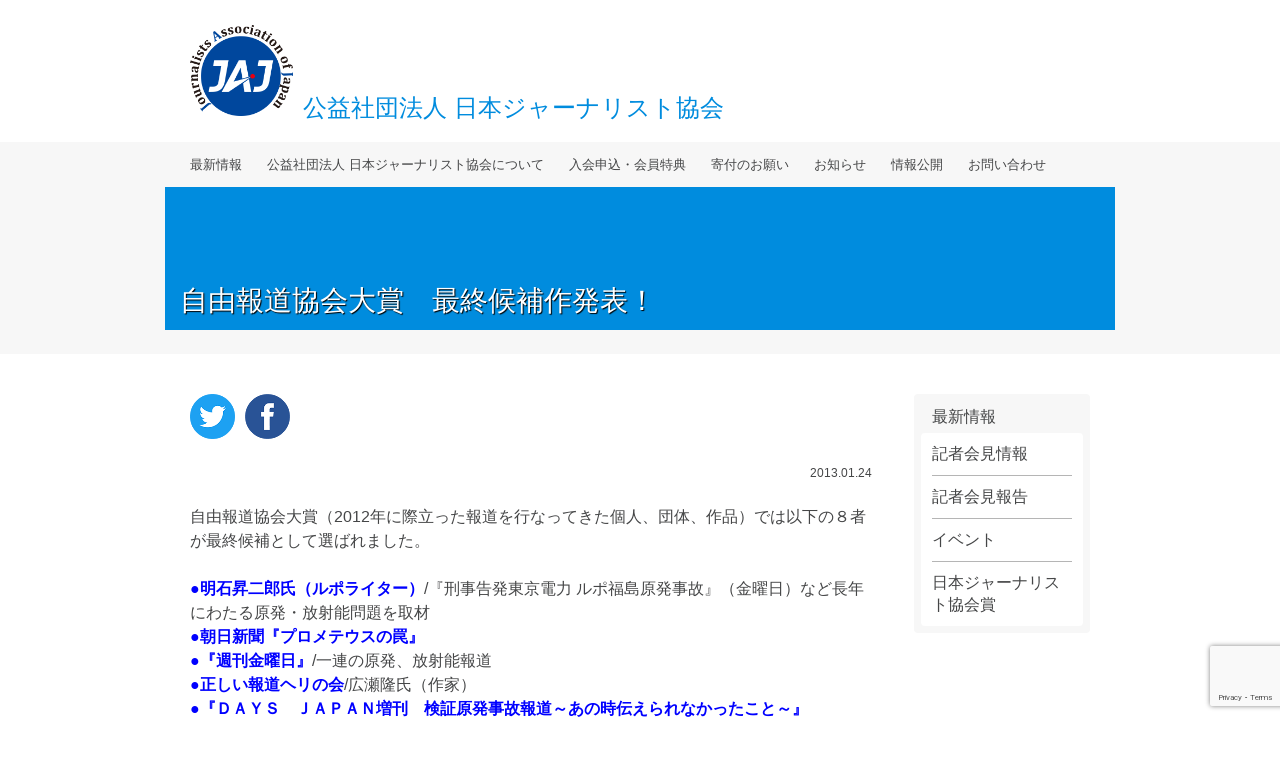

--- FILE ---
content_type: text/html; charset=UTF-8
request_url: https://j-aj.jp/topics/award/5619/
body_size: 21426
content:
<!DOCTYPE html>
<html lang="ja">
<head>
<meta charset="UTF-8">
<meta name="viewport" content="width=device-width, initial-scale=1">
<title>自由報道協会大賞　最終候補作発表！ | 公益社団法人日本ジャーナリスト協会 公式サイト</title>
<meta name="description" content="自由報道協会大賞（2012年に際立った報道を行なってきた個人、団体、作品）では以下の８者が最終候補として選ばれました。 ●明石昇二郎氏…">
<!-- <link rel="shortcut icon" href="" type="image/x-icon"> -->
<!-- <link rel="apple-touch-icon" href=""> -->
<link rel="pingback" href="https://j-aj.jp/xmlrpc.php">
<link rel="stylesheet" href="//cdn.jsdelivr.net/bxslider/4.2.12/jquery.bxslider.css">
<link rel="stylesheet" href="https://j-aj.jp/wp-content/themes/fpaj_2018/style.css?v=20231124" type="text/css" media="screen">

<!-- All in One SEO Pack 2.12.1 by Michael Torbert of Semper Fi Web Design[137,189] -->
<link rel="canonical" href="https://j-aj.jp/topics/award/5619/" />
<meta property="og:title" content="自由報道協会大賞　最終候補作発表！ | 公益社団法人日本ジャーナリスト協会 公式サイト" />
<meta property="og:type" content="article" />
<meta property="og:url" content="https://j-aj.jp/topics/award/5619/" />
<meta property="og:image" content="https://j-aj.jp/wp-content/plugins/all-in-one-seo-pack/images/default-user-image.png" />
<meta property="og:site_name" content="公益社団法人自由報道協会 公式サイト" />
<meta property="og:description" content="自由報道協会大賞（2012年に際立った報道を行なってきた個人、団体、作品）では以下の８者が最終候補として選ばれました。 ●明石昇二郎氏（ルポライター）/『刑事告発東京電力 ルポ福島原発事故』（金曜日）など長年にわたる原発・放射能問題を取材 ●朝日新聞『プロメテウスの罠』 ●『週刊金曜日』/一連の原発、放射能報道 ●正しい報道ヘリの会/広瀬隆氏（作家） ●『ＤＡＹＳ　ＪＡＰＡＮ増刊　検証原発事故報道～あの時伝えられなかったこと～』 ●東京新聞（こちら特捜部） ●福場ひとみ氏（ジャーナリスト）/「週刊ポスト」での一連の復興予算問題 ●山本美香（戦争ジャーナリスト）" />
<meta property="article:published_time" content="2013-01-24T06:25:24Z" />
<meta property="article:modified_time" content="2013-01-24T06:25:24Z" />
<meta name="twitter:card" content="summary" />
<meta name="twitter:site" content="@fpaj" />
<meta name="twitter:domain" content="https://twitter.com/fpaj" />
<meta name="twitter:title" content="自由報道協会大賞　最終候補作発表！ | 公益社団法人日本ジャーナリスト協会 公式サイト" />
<meta name="twitter:description" content="自由報道協会大賞（2012年に際立った報道を行なってきた個人、団体、作品）では以下の８者が最終候補として選ばれました。 ●明石昇二郎氏（ルポライター）/『刑事告発東京電力 ルポ福島原発事故』（金曜日）など長年にわたる原発・放射能問題を取材 ●朝日新聞『プロメテウスの罠』 ●『週刊金曜日』/一連の原発、放射能報道 ●正しい報道ヘリの会/広瀬隆氏（作家） ●『ＤＡＹＳ　ＪＡＰＡＮ増刊　検証原発事故報道～あの時伝えられなかったこと～』 ●東京新聞（こちら特捜部） ●福場ひとみ氏（ジャーナリスト）/「週刊ポスト」での一連の復興予算問題 ●山本美香（戦争ジャーナリスト）" />
<meta name="twitter:image" content="https://j-aj.jp/wp-content/plugins/all-in-one-seo-pack/images/default-user-image.png" />
<meta itemprop="image" content="https://j-aj.jp/wp-content/plugins/all-in-one-seo-pack/images/default-user-image.png" />
<!-- /all in one seo pack -->
<link rel='dns-prefetch' href='//www.google.com' />
<link rel='dns-prefetch' href='//s.w.org' />
<link rel="alternate" type="application/rss+xml" title="公益社団法人日本ジャーナリスト協会 公式サイト &raquo; 自由報道協会大賞　最終候補作発表！ のコメントのフィード" href="https://j-aj.jp/topics/award/5619/feed/" />
		<script type="text/javascript">
			window._wpemojiSettings = {"baseUrl":"https:\/\/s.w.org\/images\/core\/emoji\/11\/72x72\/","ext":".png","svgUrl":"https:\/\/s.w.org\/images\/core\/emoji\/11\/svg\/","svgExt":".svg","source":{"concatemoji":"https:\/\/j-aj.jp\/wp-includes\/js\/wp-emoji-release.min.js?ver=4.9.26"}};
			!function(e,a,t){var n,r,o,i=a.createElement("canvas"),p=i.getContext&&i.getContext("2d");function s(e,t){var a=String.fromCharCode;p.clearRect(0,0,i.width,i.height),p.fillText(a.apply(this,e),0,0);e=i.toDataURL();return p.clearRect(0,0,i.width,i.height),p.fillText(a.apply(this,t),0,0),e===i.toDataURL()}function c(e){var t=a.createElement("script");t.src=e,t.defer=t.type="text/javascript",a.getElementsByTagName("head")[0].appendChild(t)}for(o=Array("flag","emoji"),t.supports={everything:!0,everythingExceptFlag:!0},r=0;r<o.length;r++)t.supports[o[r]]=function(e){if(!p||!p.fillText)return!1;switch(p.textBaseline="top",p.font="600 32px Arial",e){case"flag":return s([55356,56826,55356,56819],[55356,56826,8203,55356,56819])?!1:!s([55356,57332,56128,56423,56128,56418,56128,56421,56128,56430,56128,56423,56128,56447],[55356,57332,8203,56128,56423,8203,56128,56418,8203,56128,56421,8203,56128,56430,8203,56128,56423,8203,56128,56447]);case"emoji":return!s([55358,56760,9792,65039],[55358,56760,8203,9792,65039])}return!1}(o[r]),t.supports.everything=t.supports.everything&&t.supports[o[r]],"flag"!==o[r]&&(t.supports.everythingExceptFlag=t.supports.everythingExceptFlag&&t.supports[o[r]]);t.supports.everythingExceptFlag=t.supports.everythingExceptFlag&&!t.supports.flag,t.DOMReady=!1,t.readyCallback=function(){t.DOMReady=!0},t.supports.everything||(n=function(){t.readyCallback()},a.addEventListener?(a.addEventListener("DOMContentLoaded",n,!1),e.addEventListener("load",n,!1)):(e.attachEvent("onload",n),a.attachEvent("onreadystatechange",function(){"complete"===a.readyState&&t.readyCallback()})),(n=t.source||{}).concatemoji?c(n.concatemoji):n.wpemoji&&n.twemoji&&(c(n.twemoji),c(n.wpemoji)))}(window,document,window._wpemojiSettings);
		</script>
		<style type="text/css">
img.wp-smiley,
img.emoji {
	display: inline !important;
	border: none !important;
	box-shadow: none !important;
	height: 1em !important;
	width: 1em !important;
	margin: 0 .07em !important;
	vertical-align: -0.1em !important;
	background: none !important;
	padding: 0 !important;
}
</style>
<link rel='stylesheet' id='dashicons-css'  href='https://j-aj.jp/wp-includes/css/dashicons.min.css?ver=4.9.26' type='text/css' media='all' />
<link rel='stylesheet' id='contact-form-7-css'  href='https://j-aj.jp/wp-content/plugins/contact-form-7/includes/css/styles.css?ver=5.1.4' type='text/css' media='all' />
<link rel='stylesheet' id='contact-form-7-confirm-css'  href='https://j-aj.jp/wp-content/plugins/contact-form-7-add-confirm/includes/css/styles.css?ver=5.1' type='text/css' media='all' />
<script type='text/javascript' src='https://j-aj.jp/wp-includes/js/jquery/jquery.js?ver=1.12.4'></script>
<script type='text/javascript' src='https://j-aj.jp/wp-includes/js/jquery/jquery-migrate.min.js?ver=1.4.1'></script>
<link rel='https://api.w.org/' href='https://j-aj.jp/wp-json/' />
<link rel="EditURI" type="application/rsd+xml" title="RSD" href="https://j-aj.jp/xmlrpc.php?rsd" />
<link rel="wlwmanifest" type="application/wlwmanifest+xml" href="https://j-aj.jp/wp-includes/wlwmanifest.xml" /> 
<link rel='prev' title='ニコニコチャンネルにて『自由報道協会チャンネル』を開設致しました' href='https://j-aj.jp/info/5614/' />
<link rel='next' title='自由報道協会チャンネル　本日スタートです！' href='https://j-aj.jp/info/5623/' />
<meta name="generator" content="WordPress 4.9.26" />
<link rel='shortlink' href='https://j-aj.jp/?p=5619' />
<link rel="alternate" type="application/json+oembed" href="https://j-aj.jp/wp-json/oembed/1.0/embed?url=https%3A%2F%2Fj-aj.jp%2Ftopics%2Faward%2F5619%2F" />
<link rel="alternate" type="text/xml+oembed" href="https://j-aj.jp/wp-json/oembed/1.0/embed?url=https%3A%2F%2Fj-aj.jp%2Ftopics%2Faward%2F5619%2F&#038;format=xml" />
</head>
<body class="post-template-default single single-post postid-5619 single-format-standard column-content">

<div id="fb-root"></div>
<script>(function(d, s, id) {
  var js, fjs = d.getElementsByTagName(s)[0];
  if (d.getElementById(id)) return;
  js = d.createElement(s); js.id = id;
  js.src = 'https://connect.facebook.net/ja_JP/sdk.js#xfbml=1&version=v3.1';
  fjs.parentNode.insertBefore(js, fjs);
}(document, 'script', 'facebook-jssdk'));</script>

<div id="header">
	<div class="logo">
		<div class="content-wrapper"><a href="https://j-aj.jp/"><img class="default" src="https://j-aj.jp/wp-content/themes/fpaj_2018/assets/images/logo.png?v2" alt="日本ジャーナリスト協会"><img class="horizontal" src="https://j-aj.jp/wp-content/themes/fpaj_2018/assets/images/logo_hr.png?v2" alt=""></a><div class="logoText">公益社団法人 <br>日本ジャーナリスト協会</div></div>
		<div class="sp-menu-button"></div>
	</div>
	<div class="hmenu">
		<ul class="pc-content-wrapper">
			<li class="item">
				<div class="trig">最新情報</div>
				<ul class="sub">
					<li><span>最新情報</span></li>
											<li><a href="https://j-aj.jp/category/topics/pressinfo/">記者会見情報</a></li>
											<li><a href="https://j-aj.jp/category/topics/pressreport/">記者会見報告</a></li>
											<li><a href="https://j-aj.jp/category/topics/event/">イベント</a></li>
											<li><a href="https://j-aj.jp/category/topics/award/">日本ジャーナリスト協会賞</a></li>
									</ul>
			</li>
			<li class="item">
				<div class="trig">公益社団法人 日本ジャーナリスト協会について</div>
				<ul class="sub">
					<li><span>公益社団法人 日本ジャーナリスト協会について</span></li>
					<li><a href="/message/">代表理事挨拶</a></li>
					<li><a href="/outline/">概要</a></li>
					<li><a href="/recruiting/">スタッフ募集</a></li>
					<li><a href="/access/">アクセス</a></li>
					<li><a href="/policy/">個人情報の取り扱いについて</a></li>
				</ul>
			</li>
			<li class="item">
				<div class="trig">入会申込・会員特典</div>
				<ul class="sub">
					<li><span>入会申込・会員特典</span></li>
					<li><a href="/personal-regular/">個人 [正会員]</a></li>
					<li><a href="/personal-support/">個人 [賛助会員]</a></li>
					<li><a href="/company/">法人</a></li>
				</ul>
			</li>
			<li class="item">
				<div class="trig">寄付のお願い</div>
				<ul class="sub">
					<li><span>寄付のお願い</span></li>
					<li><a href="/howto/">寄付について</a></li>
					<li><a href="/use/">いただいた寄付について</a></li>
				</ul>
			</li>
			<li class="item">
				<div class="trig">お知らせ</div>
				<ul class="sub">
					<li><span>お知らせ</span></li>
					<li><a href="https://j-aj.jp/category/info/">事務局からのお知らせ</a></li>
					<li><a href="/attention/">会見参加に際しての注意</a></li>
					<li><a href="/request/">会見開催依頼について</a></li>
				</ul>
			</li>
			<li class="item">
				<div class="trig">情報公開</div>
				<ul class="sub">
					<li><span>情報公開</span></li>
					<li><a href="/plan/">事業計画書</a></li>
					<li><a href="/articles/">定款</a></li>
					<li><a href="/result/">決算報告一覧</a></li>
				</ul>
			</li>
			<li class="item">
				<div class="trig"><a href="/contact/">お問い合わせ</a></div>
				<ul class="sub">
					<li><a href="/contact/">お問い合わせ</a></li>
				</ul>
			</li>
		</ul>
	</div>
</div>

	<div class="singular-title singular">
		<div class="content">
											<h1 class="title">自由報道協会大賞　最終候補作発表！</h1>
					</div>
	</div>

	<div id="breadcrumb"></div>

<div id="content">	<div id="main">	<!-- <h1 class="entry-title">自由報道協会大賞　最終候補作発表！</h1> -->
	<div class="sns-share upper"><div><a href="http://twitter.com/share?url=https%3A%2F%2Fj-aj.jp%2Ftopics%2Faward%2F5619%2F&text=%E8%87%AA%E7%94%B1%E5%A0%B1%E9%81%93%E5%8D%94%E4%BC%9A%E5%A4%A7%E8%B3%9E%E3%80%80%E6%9C%80%E7%B5%82%E5%80%99%E8%A3%9C%E4%BD%9C%E7%99%BA%E8%A1%A8%EF%BC%81 - 公益社団法人日本ジャーナリスト協会" target="_blank"><img src="https://j-aj.jp/wp-content/themes/fpaj_2018/assets/images/icon_sns_tw.png" alt="Twitterでシェア"></a></div><div><a href="https://www.facebook.com/sharer/sharer.php?u=https%3A%2F%2Fj-aj.jp%2Ftopics%2Faward%2F5619%2F" target="_blank"><img src="https://j-aj.jp/wp-content/themes/fpaj_2018/assets/images/icon_sns_fb.png" alt="Facebookでシェア"></a></div></div>			<div class="entry-pubdate">2013.01.24</div>
		<div class="entry-body"><p>自由報道協会大賞（2012年に際立った報道を行なってきた個人、団体、作品）では以下の８者が最終候補として選ばれました。</p>
<p><strong><span style="color: #0000ff;">●明石昇二郎氏（ルポライター）</span></strong>/『刑事告発東京電力 ルポ福島原発事故』（金曜日）など長年にわたる原発・放射能問題を取材<br />
<strong><span style="color: #0000ff;">●朝日新聞『プロメテウスの罠』</span></strong><br />
<strong><span style="color: #0000ff;">●『週刊金曜日』</span></strong>/一連の原発、放射能報道<br />
<strong><span style="color: #0000ff;">●正しい報道ヘリの会</span></strong>/広瀬隆氏（作家）<br />
<strong><span style="color: #0000ff;">●『ＤＡＹＳ　ＪＡＰＡＮ増刊　検証原発事故報道～あの時伝えられなかったこと～』</span></strong><br />
<strong><span style="color: #0000ff;">●東京新聞（こちら特捜部）</span></strong><br />
<strong><span style="color: #0000ff;">●福場ひとみ氏（ジャーナリスト）</span></strong>/「週刊ポスト」での一連の復興予算問題<br />
<strong><span style="color: #0000ff;">●山本美香（戦争ジャーナリスト）</span></strong></p>
</div>
		<div class="sns-share bottom"><div><a href="http://twitter.com/share?url=https%3A%2F%2Fj-aj.jp%2Ftopics%2Faward%2F5619%2F&text=%E8%87%AA%E7%94%B1%E5%A0%B1%E9%81%93%E5%8D%94%E4%BC%9A%E5%A4%A7%E8%B3%9E%E3%80%80%E6%9C%80%E7%B5%82%E5%80%99%E8%A3%9C%E4%BD%9C%E7%99%BA%E8%A1%A8%EF%BC%81 - 公益社団法人日本ジャーナリスト協会" target="_blank"><img src="https://j-aj.jp/wp-content/themes/fpaj_2018/assets/images/icon_sns_tw.png" alt="Twitterでシェア"></a></div><div><a href="https://www.facebook.com/sharer/sharer.php?u=https%3A%2F%2Fj-aj.jp%2Ftopics%2Faward%2F5619%2F" target="_blank"><img src="https://j-aj.jp/wp-content/themes/fpaj_2018/assets/images/icon_sns_fb.png" alt="Facebookでシェア"></a></div></div>	</div>	<div id="side">
			<dl class="side-menu">
			<dt>最新情報</dt>
							<dd><div><a href="https://j-aj.jp/category/topics/pressinfo/">記者会見情報</a></div></dd>
							<dd><div><a href="https://j-aj.jp/category/topics/pressreport/">記者会見報告</a></div></dd>
							<dd><div><a href="https://j-aj.jp/category/topics/event/">イベント</a></div></dd>
							<dd><div><a href="https://j-aj.jp/category/topics/award/">日本ジャーナリスト協会賞</a></div></dd>
					</dl>
		</div></div><div id="footer">
	<div class="fmenu">
		<div class="content-wrapper">
			<div class="pc-table">
				<div class="pc-table-row">
					<div class="pc-table-cell item">
						<dl>
							<dt>最新情報</dt>
															<dd><a href="https://j-aj.jp/category/topics/pressinfo/">記者会見情報</a></dd>
															<dd><a href="https://j-aj.jp/category/topics/pressreport/">記者会見報告</a></dd>
															<dd><a href="https://j-aj.jp/category/topics/event/">イベント</a></dd>
															<dd><a href="https://j-aj.jp/category/topics/award/">日本ジャーナリスト協会賞</a></dd>
													</dl>
					</div>
					<div class="pc-table-cell item">
						<dl>
							<dt>公益社団法人 日本ジャーナリスト協会について</dt>
							<dd><a href="/message/">代表理事挨拶</a></dd>
							<dd><a href="/outline/">概要</a></dd>
							<dd><a href="/recruiting/">スタッフ募集</a></dd>
							<dd><a href="/access/">アクセス</a></dd>
							<dd><a href="/policy/">個人情報の取り扱いについて</a></dd>
						</dl>
					</div>
					<div class="pc-table-cell item">
						<dl>
							<dt>入会申込・会員特典</dt>
							<dd><a href="/personal/">個人の方へ</a></dd>
							<dd><a href="/company/">法人の方へ</a></dd>
						</dl>
					</div>
					<div class="pc-table-cell item">
						<dl>
							<dt>寄付のお願い</dt>
							<dd><a href="/howto/">寄付について</a></dd>
							<dd><a href="/use/">いただいた寄付について</a></dd>
						</dl>
					</div>
				</div>
				<div class="pc-table-row">
					<div class="pc-table-cell item">
						<dl>
							<dt>お知らせ</dt>
							<dd><a href="https://j-aj.jp/category/info/">事務局からのお知らせ</a></dd>
							<dd><a href="/attention/">会見参加に際しての注意</a></dd>
							<dd><a href="/request/">会見開催依頼について</a></dd>
						</dl>
					</div>
					<div class="pc-table-cell item">
						<dl>
							<dt>情報公開</dt>
							<dd><a href="/plan/">事業計画書</a></dd>
							<dd><a href="/articles/">定款</a></dd>
							<dd><a href="/result/">決算報告一覧</a></dd>
						</dl>
					</div>
					<div class="pc-table-cell item separation"></div>
					<div class="pc-table-cell item">
						<dl>
							<dt>お問い合わせ</dt>
							<dt>公益社団法人 日本ジャーナリスト協会</dt>
							<dd>〒150-0043<br>東京都渋谷区道玄坂一丁目22番7号 道玄坂ピア5F</dd>
						</dl>
					</div>
				</div>
			</div>
		</div>
	</div>
	<div class="flogo">
		<div class="content-wrapper"><a href="/"><img src="https://j-aj.jp/wp-content/themes/fpaj_2018/assets/images/logo.png?v2" alt="日本ジャーナリスト協会"></a>公益社団法人 日本ジャーナリスト協会<br><span>2018 JAJ. All rights reserved.</span></div>
	</div>
</div>
<script src="//cdn.jsdelivr.net/bxslider/4.2.12/jquery.bxslider.min.js"></script>
<script src="https://j-aj.jp/wp-content/themes/fpaj_2018/assets/js/site.js"></script>
<script type='text/javascript'>
/* <![CDATA[ */
var wpcf7 = {"apiSettings":{"root":"https:\/\/j-aj.jp\/wp-json\/contact-form-7\/v1","namespace":"contact-form-7\/v1"}};
/* ]]> */
</script>
<script type='text/javascript' src='https://j-aj.jp/wp-content/plugins/contact-form-7/includes/js/scripts.js?ver=5.1.4'></script>
<script type='text/javascript' src='https://j-aj.jp/wp-includes/js/jquery/jquery.form.min.js?ver=4.2.1'></script>
<script type='text/javascript' src='https://j-aj.jp/wp-content/plugins/contact-form-7-add-confirm/includes/js/scripts.js?ver=5.1'></script>
<script type='text/javascript' src='https://www.google.com/recaptcha/api.js?render=6Lcj3r0UAAAAAHCUa0-SgudhirH6QWCd4J9Sgr2s&#038;ver=3.0'></script>
<script type='text/javascript' src='https://j-aj.jp/wp-includes/js/wp-embed.min.js?ver=4.9.26'></script>
<script type="text/javascript">
( function( grecaptcha, sitekey, actions ) {

	var wpcf7recaptcha = {

		execute: function( action ) {
			grecaptcha.execute(
				sitekey,
				{ action: action }
			).then( function( token ) {
				var forms = document.getElementsByTagName( 'form' );

				for ( var i = 0; i < forms.length; i++ ) {
					var fields = forms[ i ].getElementsByTagName( 'input' );

					for ( var j = 0; j < fields.length; j++ ) {
						var field = fields[ j ];

						if ( 'g-recaptcha-response' === field.getAttribute( 'name' ) ) {
							field.setAttribute( 'value', token );
							break;
						}
					}
				}
			} );
		},

		executeOnHomepage: function() {
			wpcf7recaptcha.execute( actions[ 'homepage' ] );
		},

		executeOnContactform: function() {
			wpcf7recaptcha.execute( actions[ 'contactform' ] );
		},

	};

	grecaptcha.ready(
		wpcf7recaptcha.executeOnHomepage
	);

	document.addEventListener( 'change',
		wpcf7recaptcha.executeOnContactform, false
	);

	document.addEventListener( 'wpcf7submit',
		wpcf7recaptcha.executeOnHomepage, false
	);

} )(
	grecaptcha,
	'6Lcj3r0UAAAAAHCUa0-SgudhirH6QWCd4J9Sgr2s',
	{"homepage":"homepage","contactform":"contactform"}
);
</script>
</body>
</html>

--- FILE ---
content_type: text/html; charset=utf-8
request_url: https://www.google.com/recaptcha/api2/anchor?ar=1&k=6Lcj3r0UAAAAAHCUa0-SgudhirH6QWCd4J9Sgr2s&co=aHR0cHM6Ly9qLWFqLmpwOjQ0Mw..&hl=en&v=PoyoqOPhxBO7pBk68S4YbpHZ&size=invisible&anchor-ms=20000&execute-ms=30000&cb=yi42lyw7yqyy
body_size: 48525
content:
<!DOCTYPE HTML><html dir="ltr" lang="en"><head><meta http-equiv="Content-Type" content="text/html; charset=UTF-8">
<meta http-equiv="X-UA-Compatible" content="IE=edge">
<title>reCAPTCHA</title>
<style type="text/css">
/* cyrillic-ext */
@font-face {
  font-family: 'Roboto';
  font-style: normal;
  font-weight: 400;
  font-stretch: 100%;
  src: url(//fonts.gstatic.com/s/roboto/v48/KFO7CnqEu92Fr1ME7kSn66aGLdTylUAMa3GUBHMdazTgWw.woff2) format('woff2');
  unicode-range: U+0460-052F, U+1C80-1C8A, U+20B4, U+2DE0-2DFF, U+A640-A69F, U+FE2E-FE2F;
}
/* cyrillic */
@font-face {
  font-family: 'Roboto';
  font-style: normal;
  font-weight: 400;
  font-stretch: 100%;
  src: url(//fonts.gstatic.com/s/roboto/v48/KFO7CnqEu92Fr1ME7kSn66aGLdTylUAMa3iUBHMdazTgWw.woff2) format('woff2');
  unicode-range: U+0301, U+0400-045F, U+0490-0491, U+04B0-04B1, U+2116;
}
/* greek-ext */
@font-face {
  font-family: 'Roboto';
  font-style: normal;
  font-weight: 400;
  font-stretch: 100%;
  src: url(//fonts.gstatic.com/s/roboto/v48/KFO7CnqEu92Fr1ME7kSn66aGLdTylUAMa3CUBHMdazTgWw.woff2) format('woff2');
  unicode-range: U+1F00-1FFF;
}
/* greek */
@font-face {
  font-family: 'Roboto';
  font-style: normal;
  font-weight: 400;
  font-stretch: 100%;
  src: url(//fonts.gstatic.com/s/roboto/v48/KFO7CnqEu92Fr1ME7kSn66aGLdTylUAMa3-UBHMdazTgWw.woff2) format('woff2');
  unicode-range: U+0370-0377, U+037A-037F, U+0384-038A, U+038C, U+038E-03A1, U+03A3-03FF;
}
/* math */
@font-face {
  font-family: 'Roboto';
  font-style: normal;
  font-weight: 400;
  font-stretch: 100%;
  src: url(//fonts.gstatic.com/s/roboto/v48/KFO7CnqEu92Fr1ME7kSn66aGLdTylUAMawCUBHMdazTgWw.woff2) format('woff2');
  unicode-range: U+0302-0303, U+0305, U+0307-0308, U+0310, U+0312, U+0315, U+031A, U+0326-0327, U+032C, U+032F-0330, U+0332-0333, U+0338, U+033A, U+0346, U+034D, U+0391-03A1, U+03A3-03A9, U+03B1-03C9, U+03D1, U+03D5-03D6, U+03F0-03F1, U+03F4-03F5, U+2016-2017, U+2034-2038, U+203C, U+2040, U+2043, U+2047, U+2050, U+2057, U+205F, U+2070-2071, U+2074-208E, U+2090-209C, U+20D0-20DC, U+20E1, U+20E5-20EF, U+2100-2112, U+2114-2115, U+2117-2121, U+2123-214F, U+2190, U+2192, U+2194-21AE, U+21B0-21E5, U+21F1-21F2, U+21F4-2211, U+2213-2214, U+2216-22FF, U+2308-230B, U+2310, U+2319, U+231C-2321, U+2336-237A, U+237C, U+2395, U+239B-23B7, U+23D0, U+23DC-23E1, U+2474-2475, U+25AF, U+25B3, U+25B7, U+25BD, U+25C1, U+25CA, U+25CC, U+25FB, U+266D-266F, U+27C0-27FF, U+2900-2AFF, U+2B0E-2B11, U+2B30-2B4C, U+2BFE, U+3030, U+FF5B, U+FF5D, U+1D400-1D7FF, U+1EE00-1EEFF;
}
/* symbols */
@font-face {
  font-family: 'Roboto';
  font-style: normal;
  font-weight: 400;
  font-stretch: 100%;
  src: url(//fonts.gstatic.com/s/roboto/v48/KFO7CnqEu92Fr1ME7kSn66aGLdTylUAMaxKUBHMdazTgWw.woff2) format('woff2');
  unicode-range: U+0001-000C, U+000E-001F, U+007F-009F, U+20DD-20E0, U+20E2-20E4, U+2150-218F, U+2190, U+2192, U+2194-2199, U+21AF, U+21E6-21F0, U+21F3, U+2218-2219, U+2299, U+22C4-22C6, U+2300-243F, U+2440-244A, U+2460-24FF, U+25A0-27BF, U+2800-28FF, U+2921-2922, U+2981, U+29BF, U+29EB, U+2B00-2BFF, U+4DC0-4DFF, U+FFF9-FFFB, U+10140-1018E, U+10190-1019C, U+101A0, U+101D0-101FD, U+102E0-102FB, U+10E60-10E7E, U+1D2C0-1D2D3, U+1D2E0-1D37F, U+1F000-1F0FF, U+1F100-1F1AD, U+1F1E6-1F1FF, U+1F30D-1F30F, U+1F315, U+1F31C, U+1F31E, U+1F320-1F32C, U+1F336, U+1F378, U+1F37D, U+1F382, U+1F393-1F39F, U+1F3A7-1F3A8, U+1F3AC-1F3AF, U+1F3C2, U+1F3C4-1F3C6, U+1F3CA-1F3CE, U+1F3D4-1F3E0, U+1F3ED, U+1F3F1-1F3F3, U+1F3F5-1F3F7, U+1F408, U+1F415, U+1F41F, U+1F426, U+1F43F, U+1F441-1F442, U+1F444, U+1F446-1F449, U+1F44C-1F44E, U+1F453, U+1F46A, U+1F47D, U+1F4A3, U+1F4B0, U+1F4B3, U+1F4B9, U+1F4BB, U+1F4BF, U+1F4C8-1F4CB, U+1F4D6, U+1F4DA, U+1F4DF, U+1F4E3-1F4E6, U+1F4EA-1F4ED, U+1F4F7, U+1F4F9-1F4FB, U+1F4FD-1F4FE, U+1F503, U+1F507-1F50B, U+1F50D, U+1F512-1F513, U+1F53E-1F54A, U+1F54F-1F5FA, U+1F610, U+1F650-1F67F, U+1F687, U+1F68D, U+1F691, U+1F694, U+1F698, U+1F6AD, U+1F6B2, U+1F6B9-1F6BA, U+1F6BC, U+1F6C6-1F6CF, U+1F6D3-1F6D7, U+1F6E0-1F6EA, U+1F6F0-1F6F3, U+1F6F7-1F6FC, U+1F700-1F7FF, U+1F800-1F80B, U+1F810-1F847, U+1F850-1F859, U+1F860-1F887, U+1F890-1F8AD, U+1F8B0-1F8BB, U+1F8C0-1F8C1, U+1F900-1F90B, U+1F93B, U+1F946, U+1F984, U+1F996, U+1F9E9, U+1FA00-1FA6F, U+1FA70-1FA7C, U+1FA80-1FA89, U+1FA8F-1FAC6, U+1FACE-1FADC, U+1FADF-1FAE9, U+1FAF0-1FAF8, U+1FB00-1FBFF;
}
/* vietnamese */
@font-face {
  font-family: 'Roboto';
  font-style: normal;
  font-weight: 400;
  font-stretch: 100%;
  src: url(//fonts.gstatic.com/s/roboto/v48/KFO7CnqEu92Fr1ME7kSn66aGLdTylUAMa3OUBHMdazTgWw.woff2) format('woff2');
  unicode-range: U+0102-0103, U+0110-0111, U+0128-0129, U+0168-0169, U+01A0-01A1, U+01AF-01B0, U+0300-0301, U+0303-0304, U+0308-0309, U+0323, U+0329, U+1EA0-1EF9, U+20AB;
}
/* latin-ext */
@font-face {
  font-family: 'Roboto';
  font-style: normal;
  font-weight: 400;
  font-stretch: 100%;
  src: url(//fonts.gstatic.com/s/roboto/v48/KFO7CnqEu92Fr1ME7kSn66aGLdTylUAMa3KUBHMdazTgWw.woff2) format('woff2');
  unicode-range: U+0100-02BA, U+02BD-02C5, U+02C7-02CC, U+02CE-02D7, U+02DD-02FF, U+0304, U+0308, U+0329, U+1D00-1DBF, U+1E00-1E9F, U+1EF2-1EFF, U+2020, U+20A0-20AB, U+20AD-20C0, U+2113, U+2C60-2C7F, U+A720-A7FF;
}
/* latin */
@font-face {
  font-family: 'Roboto';
  font-style: normal;
  font-weight: 400;
  font-stretch: 100%;
  src: url(//fonts.gstatic.com/s/roboto/v48/KFO7CnqEu92Fr1ME7kSn66aGLdTylUAMa3yUBHMdazQ.woff2) format('woff2');
  unicode-range: U+0000-00FF, U+0131, U+0152-0153, U+02BB-02BC, U+02C6, U+02DA, U+02DC, U+0304, U+0308, U+0329, U+2000-206F, U+20AC, U+2122, U+2191, U+2193, U+2212, U+2215, U+FEFF, U+FFFD;
}
/* cyrillic-ext */
@font-face {
  font-family: 'Roboto';
  font-style: normal;
  font-weight: 500;
  font-stretch: 100%;
  src: url(//fonts.gstatic.com/s/roboto/v48/KFO7CnqEu92Fr1ME7kSn66aGLdTylUAMa3GUBHMdazTgWw.woff2) format('woff2');
  unicode-range: U+0460-052F, U+1C80-1C8A, U+20B4, U+2DE0-2DFF, U+A640-A69F, U+FE2E-FE2F;
}
/* cyrillic */
@font-face {
  font-family: 'Roboto';
  font-style: normal;
  font-weight: 500;
  font-stretch: 100%;
  src: url(//fonts.gstatic.com/s/roboto/v48/KFO7CnqEu92Fr1ME7kSn66aGLdTylUAMa3iUBHMdazTgWw.woff2) format('woff2');
  unicode-range: U+0301, U+0400-045F, U+0490-0491, U+04B0-04B1, U+2116;
}
/* greek-ext */
@font-face {
  font-family: 'Roboto';
  font-style: normal;
  font-weight: 500;
  font-stretch: 100%;
  src: url(//fonts.gstatic.com/s/roboto/v48/KFO7CnqEu92Fr1ME7kSn66aGLdTylUAMa3CUBHMdazTgWw.woff2) format('woff2');
  unicode-range: U+1F00-1FFF;
}
/* greek */
@font-face {
  font-family: 'Roboto';
  font-style: normal;
  font-weight: 500;
  font-stretch: 100%;
  src: url(//fonts.gstatic.com/s/roboto/v48/KFO7CnqEu92Fr1ME7kSn66aGLdTylUAMa3-UBHMdazTgWw.woff2) format('woff2');
  unicode-range: U+0370-0377, U+037A-037F, U+0384-038A, U+038C, U+038E-03A1, U+03A3-03FF;
}
/* math */
@font-face {
  font-family: 'Roboto';
  font-style: normal;
  font-weight: 500;
  font-stretch: 100%;
  src: url(//fonts.gstatic.com/s/roboto/v48/KFO7CnqEu92Fr1ME7kSn66aGLdTylUAMawCUBHMdazTgWw.woff2) format('woff2');
  unicode-range: U+0302-0303, U+0305, U+0307-0308, U+0310, U+0312, U+0315, U+031A, U+0326-0327, U+032C, U+032F-0330, U+0332-0333, U+0338, U+033A, U+0346, U+034D, U+0391-03A1, U+03A3-03A9, U+03B1-03C9, U+03D1, U+03D5-03D6, U+03F0-03F1, U+03F4-03F5, U+2016-2017, U+2034-2038, U+203C, U+2040, U+2043, U+2047, U+2050, U+2057, U+205F, U+2070-2071, U+2074-208E, U+2090-209C, U+20D0-20DC, U+20E1, U+20E5-20EF, U+2100-2112, U+2114-2115, U+2117-2121, U+2123-214F, U+2190, U+2192, U+2194-21AE, U+21B0-21E5, U+21F1-21F2, U+21F4-2211, U+2213-2214, U+2216-22FF, U+2308-230B, U+2310, U+2319, U+231C-2321, U+2336-237A, U+237C, U+2395, U+239B-23B7, U+23D0, U+23DC-23E1, U+2474-2475, U+25AF, U+25B3, U+25B7, U+25BD, U+25C1, U+25CA, U+25CC, U+25FB, U+266D-266F, U+27C0-27FF, U+2900-2AFF, U+2B0E-2B11, U+2B30-2B4C, U+2BFE, U+3030, U+FF5B, U+FF5D, U+1D400-1D7FF, U+1EE00-1EEFF;
}
/* symbols */
@font-face {
  font-family: 'Roboto';
  font-style: normal;
  font-weight: 500;
  font-stretch: 100%;
  src: url(//fonts.gstatic.com/s/roboto/v48/KFO7CnqEu92Fr1ME7kSn66aGLdTylUAMaxKUBHMdazTgWw.woff2) format('woff2');
  unicode-range: U+0001-000C, U+000E-001F, U+007F-009F, U+20DD-20E0, U+20E2-20E4, U+2150-218F, U+2190, U+2192, U+2194-2199, U+21AF, U+21E6-21F0, U+21F3, U+2218-2219, U+2299, U+22C4-22C6, U+2300-243F, U+2440-244A, U+2460-24FF, U+25A0-27BF, U+2800-28FF, U+2921-2922, U+2981, U+29BF, U+29EB, U+2B00-2BFF, U+4DC0-4DFF, U+FFF9-FFFB, U+10140-1018E, U+10190-1019C, U+101A0, U+101D0-101FD, U+102E0-102FB, U+10E60-10E7E, U+1D2C0-1D2D3, U+1D2E0-1D37F, U+1F000-1F0FF, U+1F100-1F1AD, U+1F1E6-1F1FF, U+1F30D-1F30F, U+1F315, U+1F31C, U+1F31E, U+1F320-1F32C, U+1F336, U+1F378, U+1F37D, U+1F382, U+1F393-1F39F, U+1F3A7-1F3A8, U+1F3AC-1F3AF, U+1F3C2, U+1F3C4-1F3C6, U+1F3CA-1F3CE, U+1F3D4-1F3E0, U+1F3ED, U+1F3F1-1F3F3, U+1F3F5-1F3F7, U+1F408, U+1F415, U+1F41F, U+1F426, U+1F43F, U+1F441-1F442, U+1F444, U+1F446-1F449, U+1F44C-1F44E, U+1F453, U+1F46A, U+1F47D, U+1F4A3, U+1F4B0, U+1F4B3, U+1F4B9, U+1F4BB, U+1F4BF, U+1F4C8-1F4CB, U+1F4D6, U+1F4DA, U+1F4DF, U+1F4E3-1F4E6, U+1F4EA-1F4ED, U+1F4F7, U+1F4F9-1F4FB, U+1F4FD-1F4FE, U+1F503, U+1F507-1F50B, U+1F50D, U+1F512-1F513, U+1F53E-1F54A, U+1F54F-1F5FA, U+1F610, U+1F650-1F67F, U+1F687, U+1F68D, U+1F691, U+1F694, U+1F698, U+1F6AD, U+1F6B2, U+1F6B9-1F6BA, U+1F6BC, U+1F6C6-1F6CF, U+1F6D3-1F6D7, U+1F6E0-1F6EA, U+1F6F0-1F6F3, U+1F6F7-1F6FC, U+1F700-1F7FF, U+1F800-1F80B, U+1F810-1F847, U+1F850-1F859, U+1F860-1F887, U+1F890-1F8AD, U+1F8B0-1F8BB, U+1F8C0-1F8C1, U+1F900-1F90B, U+1F93B, U+1F946, U+1F984, U+1F996, U+1F9E9, U+1FA00-1FA6F, U+1FA70-1FA7C, U+1FA80-1FA89, U+1FA8F-1FAC6, U+1FACE-1FADC, U+1FADF-1FAE9, U+1FAF0-1FAF8, U+1FB00-1FBFF;
}
/* vietnamese */
@font-face {
  font-family: 'Roboto';
  font-style: normal;
  font-weight: 500;
  font-stretch: 100%;
  src: url(//fonts.gstatic.com/s/roboto/v48/KFO7CnqEu92Fr1ME7kSn66aGLdTylUAMa3OUBHMdazTgWw.woff2) format('woff2');
  unicode-range: U+0102-0103, U+0110-0111, U+0128-0129, U+0168-0169, U+01A0-01A1, U+01AF-01B0, U+0300-0301, U+0303-0304, U+0308-0309, U+0323, U+0329, U+1EA0-1EF9, U+20AB;
}
/* latin-ext */
@font-face {
  font-family: 'Roboto';
  font-style: normal;
  font-weight: 500;
  font-stretch: 100%;
  src: url(//fonts.gstatic.com/s/roboto/v48/KFO7CnqEu92Fr1ME7kSn66aGLdTylUAMa3KUBHMdazTgWw.woff2) format('woff2');
  unicode-range: U+0100-02BA, U+02BD-02C5, U+02C7-02CC, U+02CE-02D7, U+02DD-02FF, U+0304, U+0308, U+0329, U+1D00-1DBF, U+1E00-1E9F, U+1EF2-1EFF, U+2020, U+20A0-20AB, U+20AD-20C0, U+2113, U+2C60-2C7F, U+A720-A7FF;
}
/* latin */
@font-face {
  font-family: 'Roboto';
  font-style: normal;
  font-weight: 500;
  font-stretch: 100%;
  src: url(//fonts.gstatic.com/s/roboto/v48/KFO7CnqEu92Fr1ME7kSn66aGLdTylUAMa3yUBHMdazQ.woff2) format('woff2');
  unicode-range: U+0000-00FF, U+0131, U+0152-0153, U+02BB-02BC, U+02C6, U+02DA, U+02DC, U+0304, U+0308, U+0329, U+2000-206F, U+20AC, U+2122, U+2191, U+2193, U+2212, U+2215, U+FEFF, U+FFFD;
}
/* cyrillic-ext */
@font-face {
  font-family: 'Roboto';
  font-style: normal;
  font-weight: 900;
  font-stretch: 100%;
  src: url(//fonts.gstatic.com/s/roboto/v48/KFO7CnqEu92Fr1ME7kSn66aGLdTylUAMa3GUBHMdazTgWw.woff2) format('woff2');
  unicode-range: U+0460-052F, U+1C80-1C8A, U+20B4, U+2DE0-2DFF, U+A640-A69F, U+FE2E-FE2F;
}
/* cyrillic */
@font-face {
  font-family: 'Roboto';
  font-style: normal;
  font-weight: 900;
  font-stretch: 100%;
  src: url(//fonts.gstatic.com/s/roboto/v48/KFO7CnqEu92Fr1ME7kSn66aGLdTylUAMa3iUBHMdazTgWw.woff2) format('woff2');
  unicode-range: U+0301, U+0400-045F, U+0490-0491, U+04B0-04B1, U+2116;
}
/* greek-ext */
@font-face {
  font-family: 'Roboto';
  font-style: normal;
  font-weight: 900;
  font-stretch: 100%;
  src: url(//fonts.gstatic.com/s/roboto/v48/KFO7CnqEu92Fr1ME7kSn66aGLdTylUAMa3CUBHMdazTgWw.woff2) format('woff2');
  unicode-range: U+1F00-1FFF;
}
/* greek */
@font-face {
  font-family: 'Roboto';
  font-style: normal;
  font-weight: 900;
  font-stretch: 100%;
  src: url(//fonts.gstatic.com/s/roboto/v48/KFO7CnqEu92Fr1ME7kSn66aGLdTylUAMa3-UBHMdazTgWw.woff2) format('woff2');
  unicode-range: U+0370-0377, U+037A-037F, U+0384-038A, U+038C, U+038E-03A1, U+03A3-03FF;
}
/* math */
@font-face {
  font-family: 'Roboto';
  font-style: normal;
  font-weight: 900;
  font-stretch: 100%;
  src: url(//fonts.gstatic.com/s/roboto/v48/KFO7CnqEu92Fr1ME7kSn66aGLdTylUAMawCUBHMdazTgWw.woff2) format('woff2');
  unicode-range: U+0302-0303, U+0305, U+0307-0308, U+0310, U+0312, U+0315, U+031A, U+0326-0327, U+032C, U+032F-0330, U+0332-0333, U+0338, U+033A, U+0346, U+034D, U+0391-03A1, U+03A3-03A9, U+03B1-03C9, U+03D1, U+03D5-03D6, U+03F0-03F1, U+03F4-03F5, U+2016-2017, U+2034-2038, U+203C, U+2040, U+2043, U+2047, U+2050, U+2057, U+205F, U+2070-2071, U+2074-208E, U+2090-209C, U+20D0-20DC, U+20E1, U+20E5-20EF, U+2100-2112, U+2114-2115, U+2117-2121, U+2123-214F, U+2190, U+2192, U+2194-21AE, U+21B0-21E5, U+21F1-21F2, U+21F4-2211, U+2213-2214, U+2216-22FF, U+2308-230B, U+2310, U+2319, U+231C-2321, U+2336-237A, U+237C, U+2395, U+239B-23B7, U+23D0, U+23DC-23E1, U+2474-2475, U+25AF, U+25B3, U+25B7, U+25BD, U+25C1, U+25CA, U+25CC, U+25FB, U+266D-266F, U+27C0-27FF, U+2900-2AFF, U+2B0E-2B11, U+2B30-2B4C, U+2BFE, U+3030, U+FF5B, U+FF5D, U+1D400-1D7FF, U+1EE00-1EEFF;
}
/* symbols */
@font-face {
  font-family: 'Roboto';
  font-style: normal;
  font-weight: 900;
  font-stretch: 100%;
  src: url(//fonts.gstatic.com/s/roboto/v48/KFO7CnqEu92Fr1ME7kSn66aGLdTylUAMaxKUBHMdazTgWw.woff2) format('woff2');
  unicode-range: U+0001-000C, U+000E-001F, U+007F-009F, U+20DD-20E0, U+20E2-20E4, U+2150-218F, U+2190, U+2192, U+2194-2199, U+21AF, U+21E6-21F0, U+21F3, U+2218-2219, U+2299, U+22C4-22C6, U+2300-243F, U+2440-244A, U+2460-24FF, U+25A0-27BF, U+2800-28FF, U+2921-2922, U+2981, U+29BF, U+29EB, U+2B00-2BFF, U+4DC0-4DFF, U+FFF9-FFFB, U+10140-1018E, U+10190-1019C, U+101A0, U+101D0-101FD, U+102E0-102FB, U+10E60-10E7E, U+1D2C0-1D2D3, U+1D2E0-1D37F, U+1F000-1F0FF, U+1F100-1F1AD, U+1F1E6-1F1FF, U+1F30D-1F30F, U+1F315, U+1F31C, U+1F31E, U+1F320-1F32C, U+1F336, U+1F378, U+1F37D, U+1F382, U+1F393-1F39F, U+1F3A7-1F3A8, U+1F3AC-1F3AF, U+1F3C2, U+1F3C4-1F3C6, U+1F3CA-1F3CE, U+1F3D4-1F3E0, U+1F3ED, U+1F3F1-1F3F3, U+1F3F5-1F3F7, U+1F408, U+1F415, U+1F41F, U+1F426, U+1F43F, U+1F441-1F442, U+1F444, U+1F446-1F449, U+1F44C-1F44E, U+1F453, U+1F46A, U+1F47D, U+1F4A3, U+1F4B0, U+1F4B3, U+1F4B9, U+1F4BB, U+1F4BF, U+1F4C8-1F4CB, U+1F4D6, U+1F4DA, U+1F4DF, U+1F4E3-1F4E6, U+1F4EA-1F4ED, U+1F4F7, U+1F4F9-1F4FB, U+1F4FD-1F4FE, U+1F503, U+1F507-1F50B, U+1F50D, U+1F512-1F513, U+1F53E-1F54A, U+1F54F-1F5FA, U+1F610, U+1F650-1F67F, U+1F687, U+1F68D, U+1F691, U+1F694, U+1F698, U+1F6AD, U+1F6B2, U+1F6B9-1F6BA, U+1F6BC, U+1F6C6-1F6CF, U+1F6D3-1F6D7, U+1F6E0-1F6EA, U+1F6F0-1F6F3, U+1F6F7-1F6FC, U+1F700-1F7FF, U+1F800-1F80B, U+1F810-1F847, U+1F850-1F859, U+1F860-1F887, U+1F890-1F8AD, U+1F8B0-1F8BB, U+1F8C0-1F8C1, U+1F900-1F90B, U+1F93B, U+1F946, U+1F984, U+1F996, U+1F9E9, U+1FA00-1FA6F, U+1FA70-1FA7C, U+1FA80-1FA89, U+1FA8F-1FAC6, U+1FACE-1FADC, U+1FADF-1FAE9, U+1FAF0-1FAF8, U+1FB00-1FBFF;
}
/* vietnamese */
@font-face {
  font-family: 'Roboto';
  font-style: normal;
  font-weight: 900;
  font-stretch: 100%;
  src: url(//fonts.gstatic.com/s/roboto/v48/KFO7CnqEu92Fr1ME7kSn66aGLdTylUAMa3OUBHMdazTgWw.woff2) format('woff2');
  unicode-range: U+0102-0103, U+0110-0111, U+0128-0129, U+0168-0169, U+01A0-01A1, U+01AF-01B0, U+0300-0301, U+0303-0304, U+0308-0309, U+0323, U+0329, U+1EA0-1EF9, U+20AB;
}
/* latin-ext */
@font-face {
  font-family: 'Roboto';
  font-style: normal;
  font-weight: 900;
  font-stretch: 100%;
  src: url(//fonts.gstatic.com/s/roboto/v48/KFO7CnqEu92Fr1ME7kSn66aGLdTylUAMa3KUBHMdazTgWw.woff2) format('woff2');
  unicode-range: U+0100-02BA, U+02BD-02C5, U+02C7-02CC, U+02CE-02D7, U+02DD-02FF, U+0304, U+0308, U+0329, U+1D00-1DBF, U+1E00-1E9F, U+1EF2-1EFF, U+2020, U+20A0-20AB, U+20AD-20C0, U+2113, U+2C60-2C7F, U+A720-A7FF;
}
/* latin */
@font-face {
  font-family: 'Roboto';
  font-style: normal;
  font-weight: 900;
  font-stretch: 100%;
  src: url(//fonts.gstatic.com/s/roboto/v48/KFO7CnqEu92Fr1ME7kSn66aGLdTylUAMa3yUBHMdazQ.woff2) format('woff2');
  unicode-range: U+0000-00FF, U+0131, U+0152-0153, U+02BB-02BC, U+02C6, U+02DA, U+02DC, U+0304, U+0308, U+0329, U+2000-206F, U+20AC, U+2122, U+2191, U+2193, U+2212, U+2215, U+FEFF, U+FFFD;
}

</style>
<link rel="stylesheet" type="text/css" href="https://www.gstatic.com/recaptcha/releases/PoyoqOPhxBO7pBk68S4YbpHZ/styles__ltr.css">
<script nonce="SCu3-VH-ZEE94wNu6In2_w" type="text/javascript">window['__recaptcha_api'] = 'https://www.google.com/recaptcha/api2/';</script>
<script type="text/javascript" src="https://www.gstatic.com/recaptcha/releases/PoyoqOPhxBO7pBk68S4YbpHZ/recaptcha__en.js" nonce="SCu3-VH-ZEE94wNu6In2_w">
      
    </script></head>
<body><div id="rc-anchor-alert" class="rc-anchor-alert"></div>
<input type="hidden" id="recaptcha-token" value="[base64]">
<script type="text/javascript" nonce="SCu3-VH-ZEE94wNu6In2_w">
      recaptcha.anchor.Main.init("[\x22ainput\x22,[\x22bgdata\x22,\x22\x22,\[base64]/[base64]/UltIKytdPWE6KGE8MjA0OD9SW0grK109YT4+NnwxOTI6KChhJjY0NTEyKT09NTUyOTYmJnErMTxoLmxlbmd0aCYmKGguY2hhckNvZGVBdChxKzEpJjY0NTEyKT09NTYzMjA/[base64]/MjU1OlI/[base64]/[base64]/[base64]/[base64]/[base64]/[base64]/[base64]/[base64]/[base64]/[base64]\x22,\[base64]\x22,\x22w5AlEcOwL8ObZ8K/wps7DMOABMKUdsOxwrrCmsKPTTMcajBJBht0wrJcwq7DlMKiX8OERQHDrMKJb2M+RsOROsO4w4HCpsK5UgByw63CsBHDi2XCssO+wojDiCFbw6UpOyTClVDDl8KSwqp0LjIoHx3Dm1fCnAXCmMKLTcKXwo7CgRcYwoDCh8K/[base64]/CscKmTcKJBHLCvMOBV2N+wrkDScKNDsK6woIhw6UPKcONw4ZdwoMxwqzDtMO0LhAHHMO9RjfCvnHCt8OtwpROwp09wo0/w5rDmMOJw5HCqlLDswXDkcOOcMKdOxdmR2nDlA/[base64]/dXkXwoPDicOwwrtNw5nDgsKtw5sRwr7Cp2TDskJ8KBdmw6sGwr/[base64]/Cu0XDnwAlw5JbCMOrwotHw4rChVRxw7HDg8KAwrZUBsKUwpnCk3TDrMK9w7ZqFjQFwrTCi8O6wrPCiDg3WUAEKWPCpsKcwrHCqMOMwo1Kw7ISw67ChMOJw4Vsd0/CiHXDpmBva0vDtcKAPMKCG3Rdw6HDjkQWSiTCicKuwoEWbMO3dQRzLVhAwpRiwpDCq8Ozw6nDtBAGw7bCtMOCw4/CniwnZncewp7Do1R0wpMtEMK/d8OCcg1cw5DDu8OqCzF8YSvCicO9RSLCmMO+eQt4dTskw7BiKkPDt8KxZMKTwolBworDpcKEaVbCrkpDdGlDOsKNw7/DuWDCnMO3w583CENFwrppPcKPdcOrwqVJeHwucsK5wqgtNGR/JjzDhTHDksO7GMO2w78ow7B8e8K1w7RqNcOUwrACLAXDocKJasOmw7vDosOpwoDCqR3DlcOnw59jMcKOBsOTczbCtyvCqMKoAXjDu8KsAcK4NGrDqsOyAjc/[base64]/CpsOjw4bCgsKOwonCi8ORIcKbPsOcw4dCw4/DgsKUwq46wr3CqMK5NmPCtkwuw5LDtDTCljDCgsKywoNtwojClmfDjCVrKsOrw6/[base64]/wpfCg8O5BcKHWhYlS8O3wqXClMOgw5DCnMO2wqQUCSbDpy4Bw7MoScOtwo7DqXTDr8KBw6E2w7fCh8KCaD/CkMKNw5fDi0wKMEfCqMOPwrJdBkt/RsO5w6TCq8OgOlUYwrfCnMOHw6jCmsK6wqwJKsONf8OIw6Uaw5rDtkJabxxDMMOJYk/CncO7elpyw4XCr8Krw7t4HjfCtQjCj8OfJMOOVCvCuj97w6sMPG7DiMO5fsKdMVNVXsKxKm9Nwpw6w7HCjMO7ZjbCn1hsw4nDhsOXwrUtwqfDkMOzwoPDiWnDlA9wwobCmMOWwow9B09Yw5NFw64Gw5fChV1gcXLCtzLDuydYHi4JcsOqeW8nwpVKWiNFbwrDvGQ/wrbDrsKRw6QqMTPDv2IMwpgww5LCmyJucsK+ZRtuwp1CH8ONw40Iw4fChnM1worDqMOgBDLDminDhTNCwqAzKsKEw6wkwo/[base64]/CmsOzeAzDnyBOKsKBw4fCumRoDzXChC7Cg8KSw7UpwpIncgRHTMOAwqgQw7kxw5pwb1gCRsK6w6ZXw4nDhsKNHMKQXgJgaMO9YSA4VhjDt8O/AcOnDsOrVcKkw6PDi8OWw6o9w6Ejw6PCq1dAdWNdwpbDjsKDwpVAw6VxSXsww7TDsknDrsOJZUDCmsKpw6HCuS/ClVvDmcKqIMOIacORecKHwoNhwqNSLW7CgcKHecO0HA9cQMKlOsKxwr/CkMO9w7gcYlzCnsOvwo9DdcKRw5XDqV3Dt3Zbw71yw7c5wpnDllhrw73Cr37DucOgGEg2YzdSw63DpRkVwotoZSkfVHhhwpF/w6zCnB/DvCXDk0p4w6NpwqM4w7NeeMKaLEvDqmHDkMK+wrJSD0VYwqzCqjoJCsOzNMKKJ8OpGGJ9IMKaCxp5wpcZwqViRcK4wrTDksK+fcOUwrXDoX90KGHCmHbDp8KBXU/DvcO/Bgp6MsOdwos0ZGPDmUTDp2LDh8KbLEvCoMOIw7kFJzMmJlLDlQPCu8O/I3dvw5VTPA/DjsK5w4R/[base64]/DtQcWEATCoBfCvG50NcOdATkewpQLw5l4wqvCokTDtCLCl8OiZk5oS8OyQg3DjGAIYnE7wp7DtMOCCRVAS8KKHMKmw4AOw7jDjcKEwqMROCcufF81SMKRN8KKWMOGJwzDklnDu2nCsVNgHTAhwqhtPmLDjG0DIMKswqkvNcOxw6gQw6hxw7/CusOkwpnDrQnClG/[base64]/CkMOsPMObPhM7DVfCvCrCtcOnw7rDiMOowozCpMKLwo14w7PCr8O+Qz0mwrlnwoTCk3DDo8OJw45yZsOqwrE3FsKHw5RYw7Y7GV7Dv8K/E8OrU8KBwo/DlsOWw79SUWMqw4rDojkaE3vClsOLOBBywo3DisKwwrArGsOAGlhvGMKyAMKtwqfCq8K9KsOSwoTCs8KPbsKNH8OnQSNYw6EUbQ1BQsOPAlFcdA7Cl8Oiw6ISWVxqNcKGwpzCnA8jBhkcKcK2w5HCn8OOwozDgsKyIsO+w4rDi8K7C2DDgsOxwr/CnsKmwqJ7UcOswpTCiEPDmx3Co8KHw5nDpSTCtEI+HxsnwrA2csOkGsKuwp4Ow4AGwp/[base64]/AsKMV8KFQkHDjcK3wpR6ZsKEMRRaEcOKw4FzwqUvM8K6YsOxwo5Gw7Mrw7zDgcKtUwLCl8K1wocrM2fDrcO8N8KlbU3CsBTCpMOhSi0NOMKXa8OBGj53IcKOFsOkbcKaEcOBMzARK38PYcKKI101OWXDrWwxw6d/Vh5xa8OYa1jCl0Rww5Vzw51/[base64]/[base64]/[base64]/DnG3DucKGasOHNsKbwq8mDT9zwphswq/[base64]/[base64]/DtcOiwo0leMOfw7zCsk/DuMOZEMK9fcOLwrnDnkvCjcKga8O/w53DkAEPw7Z5csKFwpvDvko+w4EOwqbChHfDnywMw6PCrWfDg109EMK0GADCpm1cFsKGFFZmPMKcCsKwSQ/[base64]/wpUpD3BZwpxVwoLCkSPDvw3CgMKAwoXDuMKYehDDgMKDVW5Lw77CryMNwr0MbSNZw6rDgcOJw63DisKcfcKCwqnChMOYQ8ODecK2GsKVwpYnUsODEMKhD8O9M07Drm/CqVfDo8OlIQnDu8OiUQrCqMO9CMKRFMKRBsOJw4HDiTHDpcKxwpEuGcO9bcObJhk/XsO1woLCrsKuw5REwpvDrzLDg8O3I3nCgsOnIlI4wpDDmMKIwr85wrrCtxjCucO9w6lrwrDCtcKfEcKYw7A/eHBVCnPCn8OxGsKUwqvCsXfDnMKTwpDCscK6wpDDpTIgGBLCuSTCkyoOKwphwpBwXcKFDQpxw7/[base64]/w73DpmnDlsOYwr/[base64]/CsHQ1AsOOacOQKFHCqy/CvGQ4bglPwo0dwpNKw71IwrI1w7jCucKaDMOkwrjCuU9hw7YZw4jDgy93w4hMwq3CiMKqOBrDhUVvKsOnwpJ7w7kyw6DCiHfDusKnw6UTM2xYwpolw6JCwq4/U18swrPCtcKYCcOCw7LChiMRwqIZBDRowpTCv8Kcw6tVw5nDmhspw7DDjQNmdsOLTMKLwqHCk29nwrfDqTYIOV/CuB1Tw6Abw4/DrkA+w6s/EVLCtMOnw5nDp1HDlMOLw6keUcKfRsKPRSthwrDDnyXCjcKbc2UVfC0kOQfCnyl7YU4xwqIhcUVPXcKCwqBywpfDgcOOwoHDjMOAMn8GwpTCn8KCC1g7wonCgFgqKcKsGiA/ZyvDv8ONw5HCicOSE8OHIX9/woNkT0fCmcO9YDjCqsO2HMOzaUTDjsKGFT85NsO6ZmPCg8OLY8KQwqXDmB9ewonClnkePMO7HsOHWh0PwpHDkjx/w7QBUjAYKlwQO8ORMVQRw54rw5vClzs2UQLCjSzCr8KIJEMQw5cswppsPsKwJGhswobDpcK3w640w5PDi3zDoMOOeRQ1CSsQw5phW8K3w6LDkho6w7zChQ8LZGPDhcO/w6zCpMOQwocKwo/DgyhOw5jCocODDsKEwrESwpvCnwjDpMOGGARfHsKXwrUXSUsxw5IZf24QF8OGKcOKw4fDgcOFUxdsMW1qLMKQw6UdwqVaC2jCoiQrwprDkjVQwrk8w5DCvhgqVHrChcO9w5xvGcONwrLDuF7DscO/wpPDgsOzVcO2w6nCt0Ezwrt3W8Kzw7jDpcOOH34yw63DsVHCosOZMTvDqcOjwq7DqsOAwpjDiwfDmcKww5fChnAqSUQQaRFwBMKPKExaSQ9lDCDDoi/ChGoow4/CkFRjY8OPw6QTw6PCsR/CnlLDv8O4woc4dm8wYsOuZiDCgcOdLgvDs8OLw7F9w60IOMOmwoluYcOZNTBVSMKTw4XDgA9lw7nCr07DpTfCjE/DmsO/wq15w5PCmyvCuyh8w4cJwq7DhMK5woIgaGTDlsKnUxl/[base64]/[base64]/[base64]/Dp8O1w5HCrlwAdcO2wq1Pw5Qjw7fCtX4fCcKvwr5uA8K5wrgFWx9Lw7vDncKIO8KPwpbDn8K0A8KSXibDt8OFwpl2woLCocKXwobDvMOmdsOvM1gaw7obOsKGO8KONScrwpguOgzDl0tQE245wp/CqcOmwrlzwpbDjsO8RjjCtCLCrsKqFcOowoDCpk7CicO4KMOVRcONS0onw7g9e8ONBcKVNsOsw4TDtn/Cv8OCw6psfsO2FW3CoVl7wpxObcO9bX1decOUwrFtd13CpkrDpHzCsS3CqmpawqAFw7rDgjrDlRIbwpxLw5vCshPDtMO3SALCs1DCksOqwofDvsKIGnrDjcKnw7gswpLDusKHw4zDqTxoCg4Zw4lmw7IsASPDlBwBw4TCssOqDR4bAsK/wojCintwwpBjX8OnwrI6WTDCkG7Dh8OSaMKqTUIqT8KRwrwJwpfCnkJEJ309Kn5vwozDgXc/w70RwqFYGmrDnMOOw4HCggMfeMKeGsKnw68YCWBNw6sIRsKxIMKUOn5xGWrDu8KPwrfDisOAYcOSwrbDkQp7w6LDq8K2FsOHwppnwrzCnDo6wr3DrMO2SMOzDcOLw6jCscKCEMKywr5Yw73DjMKKbj0fwp7CniVCw65FF0Rywq/CsAnCg0PCp8O/[base64]/CqBnCnwjDgX5hw5tVw4jCoMOJw6xiKMOKRMOJw7fCvcO1cMKywpLCunfCk0XCmQPCjW5Zw79RJMKqw41bEk51wrDDu0BqXTrCnwPCgMOySWVXw5LDqAfChGo7w6UfwofDl8O+wppmWcKXfMKbVMOLw6AFwpLCsyUKKsKQEsKOw6/CuMKRw5LDlcOvLcOzw67CucKcwpDCo8K1w4hCwoJ+YHgwE8Krw7XDvcOfJFNiPlQ1w7gDPyvDr8KHMsOFw4fCt8Opw6fDp8OBE8OWX1/DkMKnI8OjHw7DkcKUwrhZwpbDucOXw6jDmjHCinbDocKkSTjDkFvDiEgkwr7CgcOww79twq/DisK+DcKUwovCrsKsw6xfT8Krw4fDpxrDpUjDrHnCgh3DuMOfZsKZwofCn8O4wqPDhsKDw7XDqnXCrMOVIMOWLwPCksOzKcKdw4gGImxUDcOcRsKlbiwMdEDDscKuwo3CoMKpw5oFw6k5EHbDs0LDmnPDlMOywqfDnFU1w7JtSWUQw7zDqTrCqgFmCVDDmwZaw7/Dhh/ChsKUwofDgBDDn8OLw4lkw6QowpdZwojDi8OPw7DCkA11NCVdTj84woTDnMOnwojCpsK9w6nDtxnCrBsdMg1VHsKVJT3DpywTw6HCtcKUJcO5wrZ1M8Kqw7jCmsK5woQ7w5HDj8O3w5HDgsOhV8KVfGvCicOPw47CqzXCuB3DnMKOwpHDkhBowqADw5ZGwo/Di8OgISlHQCPDmsO7aCXCssKdwoXDpGo2wqPDtWLDjsKhw6nCl03CoxcsKXUTwqTDhGnCnmN+d8OSwqImGRvDrhcWe8Kkw4bDj0NawoHCqsOcVjjCjGfDkMKGS8O2b0jDqsO8MBEofWknUmBEwo7CrhXDkmwAw4TCvAnDnF5WL8K0wp7Dtn/DjGQhw73DucO0HyHDpMO+ecOLfkombmjCvSwew74bwrjDg17DgQ4Mwq/DusO2bcKdAMOzw7nDhsKNw7xxBMOtP8KnOC7CqgbDgGEFCSvCtcOUwo0galNzw7rDjFtsYADCtHIFc8KXaEpWw7PChDbCnXURw716wpV0Ez/DuMK8HkslVyZAw57DrB19wr/[base64]/[base64]/bDnDkl/CumXCrFDDuDsRckDDl8O6w4zDrcKYwrrCmWFvcUnCj1FfSMKiw57CgcOzwozCriHDsg4ndBsND1VJRkvDpmrCiMODwrLDlMKhLsO+wrjDoMOHWVPDinLDpVvDv8OxecOqwqTDp8KQw67Dh8O7LQZKwqh0wr/DhBNbwojCvMOzw6c/w6MOwr/CksKAZQHDkE7DmcO7wpEowqswXsKYwp/Cu0/Ds8KKw5jDvsKnXR7DtcKJwqPCkzHDtcK6THrDk1Jewp3DucKQwrknQcOLw77CqE59w51DwqfCh8OpYsOpNhDCqMKNYWbDviAOwp3CoQATwpVFw54Pb03DnEBlw6Z+wo8VwqRTwphywo1LAW/DlU/[base64]/Cs8OdFMKtw7DCgsOiIMOQw4wiw4c0woHDoBxXWgfDr0/CtT9KD8OJTsKMTcOjIsKxKcKowogrw4jCiDfCkMOWYsOywr3CrC7CjMOhw5IrXUYRw48zwqvCsTjCg0rDsAMxUsOtH8OZw4xdXMKQw796e2XDuGNIwpbDrijCj1h6UTXDsMOXDMKiEMO8w4Isw7ICZcKFGmJFwqXDj8OVw63CqsKJNWg/IcOncsKiwrjDkMOXB8KvFsKmwrlrYsOGV8OVb8O3P8O/QcO7wqbDqhhswp1kcsKpQU4DIcK2wpHDjgTDqipjw67ChHvCnMKlw5zDsATCnsOxwq/CsMKbXcObMwzCrsOWNsOuGgx3BzBKbF7Ci0NDw7vCpi7DiUHCpcOCWMOESkwkCW7DgsKMw5MBOCfCg8OIwqrDgsKkw6EAM8Kqw4NGZsKID8OxCMOZw5vDrMKeDXbCjTNLM3cXwoF/ZMOOVD1yasOfwrfClsORwqZOHcOSw5nClxYJwoLCqcK/w4DCusKMw6gswqHCjhDDlU7CnsKywqTDo8O9wofCvsKOwr7CpMKRWlAqHcKSwopjwq0ga3LCjHnDo8KJwpbDhMKXH8Kcwp/CmMO0BUsgFwEwScK0Q8OawoTDhEfChFsvwrjCjcKXw7LDrg7DggLDrzTCrSPCokhPw5AuwqUrw7JVwprDhRcqw4xcw7PCi8OQaMKww40RNMKBw7/DmGvCp3FZVXR5NMOKR07CmMKpw6BQcRbDlMK5A8OxBhNewoFZcihkKwFowpp7WDk2w6UDwoBpGcOywo5iRcOmwpnCrH9DfcKjwo7CvsO/T8OJbcKnbUDDhcO/wqwGw74Ewrs7e8K3w6Jew5nDvsKHBMK4bGbDp8KUw4/[base64]/DrhM6NsKow4rDv8KEw7ZTPRzDuAbDuMKYwrxCwoQjw49rwokUwq0BQA7CkxNTWRMoOMOJWUHDucK0LE/[base64]/Cqg1nwqlrb8K9wo9Dw5zCvcOlShXDhcK9w4JSGTwAw6cMaAp+w5xkbsOSw4nDlcOrbk00FyPDpcKuw5jCjkDCqsOFWMKFMW/DocKWB1LClClNIzNDRMKWw6zDgsKvwq3DnhQUNMKPD0HCiysswrFpwp3CvMKxEhZqIMOIQsKrJ0rDvj/DhMKrPXQ2OAIPwo/CiXHCkWTDsQ/[base64]/CujsAFsK1wpzCtsKEcsKya1nCtBbDsTHDscONdMKsw6ocwrTDjgwUwrY1wpLCqGA5w5PDrEbCrMOZwqfDqMKSPcKhXnlrw7fDuWR5HsKLw4szwrNdw5p0MBUnD8K0w7t3Iyx4w7R1w43DhlIKQMOxZzUgIFTCq0PDpRt/wp54wozDnMOsIcKgeE1FJMOiLcK/wosDwp08FzvDmnpPP8K7E2jCizXCvcOhwqU0UcKqbsOGwp1Two1sw67CvWlYw5d4wrR2TMOGH38rw4DCu8KdNlLDpcOzw4lqwphpwoATU1/[base64]/DrAAXwrzDp3EiwovCv8OnX8Kwwp/DkMKDFzs+wpLCpHg+KcO9wpgNRcOhw6IfXEJzD8OjaMKYR0LDuxxXwqdTw4rDucKMwrRbSsOgw7fCoMOGwqPDgm/Dv0ZfwrTClMKUwr/DsMOYT8Kgwq4oHWlpUcObw4fDuB9aMRLCnMKnGExbw7PDthAZw7dJY8K1bMKSYsO6Eg0RIcK8w6PCuk9gw5kOH8O8wp4XL13Ct8OCwpnDssObJcOzKWHDryQowpgcw6cQMU/[base64]/CrGPCkwzCu8OJworDjcKxFcKawr57w4UZX0BfRFtFw4lIw4PDlQPDjsOhwrjCucK7wo7DtMKAdUsDLDAHN2x8Bn/DtMKtwocDw615JcKfR8ONw4bDtcOUGsOiwpfCoWoSBcOqJEPCrVgIw5bDpCLCtUs/YsOzw4BIw5vDuE5/GwfDjsKPwpIzU8KHw6rDg8KeC8OEwqQuRzvCi1PDrxpkw6nClntJAsKIGEfCqjFVw58mf8K1BsOxLMKIWUchwrs3wop5w5Ykw59ww4zDgxcCbnYjJcK6w755MsOTwp/DhsKgEMKCw6XDg2BvK8OXRMKle3/[base64]/PlHDq8K8wpNXwoPCusK1w7bDgVrCgHI3w4EHwqJgw4jCicKxwoHDpMOvZMKOHMOXw7tswpTDsMKmwoVzw77CgB5BGsK7G8OGZ3nCiMKnG3TCk8K3wpUAw7Ukw5QuL8KQWsKAw51Jw57Cj1/DmcOtwrfCiMOsCRAxw5EpRMKAKcKZdMKCN8OUSz/CgSU3wovDjsO/wpLCrGdMacKDDmQbWsKWw6s5w4wlBXrDpFd/[base64]/DtcOVw7nDisO8w452PsKqYcK/wpDDrDPCtsK4woMuEjBTa0TDs8O+f0Rtc8K1H0/Ci8KwwoPDthoDw77DgEHCpHXCsTFwA8KkwoHCsXJSwqvCgytCwofCnETClcKWKl87woXCvMK0w7jDtmPCnMOMM8ORfwcpEAhfS8OGwpPDj1hEdRnDusOgwoPDosK5OcK+w71YTzDCt8OYUnUbwq3DrcKhw6Zyw6Qpw6LCnsOlf34Be8OpA8Osw4/CksOXW8ODw58TE8KqwqzDqDVxR8KbSMODI8Oyc8K5PCTDtsKPXVppGxBIwqtAFRFABsKmwo1GcDVAw5lLw67CpQXCtBFWwp19KB/CgcKIwoIePcO0wpITwpDDrXbCvDV2HljCkMKUS8O9A0/[base64]/DicOFV8OVc8Kfw5PDgBjDjicYwoPCrMO1GMOaQMKkU8KhUMKXLMKSRsOyGwNkSMO5IA1BBH0Sw7JiccOnworCm8O+w4bDg0HDnhLDmMOVY8K+c11swoEXFRJIXMOUw5NXR8OBw7bCssO/bl4hR8KgwrDCs1d5wrjCkB7Csi8lw6phSw4Yw7jDmEtpf2TClRJjw77CpTDCvmgDw61zJcOUw4TDrRjDjMKNw5M4wpnCgnNkwqxiWMOgdsKpQ8KGVmvDlDhcDUg/[base64]/[base64]/ChsOiWBzChDk0GTsMI0dawolJw5Zyw4pAw58jJl/Chg/CusKPwr4Bw69Sw4TChG8nw4jCtivDvMKaw5nCpmnDpgnCs8OiGzxBIsOJw5QkwovCu8Okwpk8wrh5wpQgRsOuwpDDg8KpDnbCoMODwqwTw67CizNcw4nDn8KiOwQ8XE/Cjz5Da8OmW37CocKjwqPChyfCs8OWw4zDisKAwpwSdsKvaMKYJMOMwqfDu0RJwpRAw7nCumomVsKqdMKSYBzDo10VHsK7wqPDisObNC1CCR7CtV/CpHTDmmJ+GMKhQMKgZjTCoD7Dgz/CkXjDl8OsbcOPwqzCpcOfwo54ImHDoMOfD8KrwoDCvcKqGMKESi90PE/Ds8OoS8O/[base64]/CpRoKAxvCi8OpBE/CnUvCpsKbw6rDo2wfWGtww4rDlCbCvUlqaXZZw5TDthF+VyVVL8K/dMORKAjDk8KsasOOw4MAbERMwrXDvMObD8O/JgYKXsOhw4DCiDDCl1I7wp7DscKSwoXCsMOHw6XCssKrwo1+w5vCmcK5DMKjw43Cnwd8wqQLfXbCmsK4w5jDucKjAMOqTVDDucO6ckrDghnCucOAwrs9UsKHwp7DgAnCgsKdaVp4KsKyMMO/wofDt8O4wog8wqzCp2VFw6nCscK/w7ZLSMODU8KdMVzCt8OHVMKZwr4KKxwKesKUw7RqwpdQIcKaBMKIw6HCmwvCj8KLJ8Onam/DgcOmZMKjMsOOw6Vowr3CtsKHRzYuVMOUSjBew5R4w5MIexIeOsKhb0UzUMKzEXvDmH/CjcKuw5Fiw7PChMOaw5bClMK8YS4swqlAM8KSATHDtsOewr5WX1llwp3DoyTDvzM8LMODwqtKwpxLBMKPRMOjwpbDiXdqVRkNDmfDo27Du23DhMOEw5jDhcOQBMOsGXlxw53DnwYyRcKZw7TCoGQSB33DpCZ0wqtdCMKVIG/DmcOqU8OicR11Mi8cEcK3EjHCg8Oew5ENKSQ2wr7CrGFEwpjDlsOHEwIVbARTw4xrwqDCqsOCw5XDlgvDu8ObA8OlwpvCjX/[base64]/DmicUw47Cp2/DqFfCsMO5H8KZT8KHwpDChsKEwpTDicKXI8KJwo7DlsKUw6dOw6ZmNQl7bjQyHMOnBxfDrcK4VMKew6VCUxNGwoV/CsObJcOKf8OMw5RswqdUGcOwwrlcPcKfw70rw5BxZMKfVsO9XsOXEGdSwpnCgFLDncK1wrHDrsKDU8KVbGkvAlA9WFRXwqscHnvDvMOHwq0ULTUsw7YKAlfCssKow6jCjXPDosOMV8OaBMKZwqcyZMOQVCseSnAgWh/DoBDDjsKIVsK9w43Cn8KWUUvCjsKgRgXDnsKNKAcOWcKzesOZwpDCph/DrsK8wrrDocOGwpDCsEp/OkoFwocNJzTDn8KbwpU9w6Mjwo8CwrnDkcO9MhAjw6ZQw5fCpX/[base64]/w7jDlTQKw743wqnDhBPCk8OMwrnDtsOKNcOiw6ZKwoReP0RFIcOgwpsOw67CvsOyw7TDkyvDuMOhHykeV8KbNBpkWgkgZzTDmAI+w6vCumkIHMKuE8KLw7DCi1/CkmAlw40fUMOvFQ5gwrJyP3fDiMOtw6RswpFFWULDsTYqLcKKw5FMLcObEm7CsMK+wp3DiBrDnMOewrMMw7hkRsOpNsKiw7DDr8OubxjDmMKLw63ClcOcHh7Ch2zCqQN/wrY0wq7CpcOkNHvDiBHDqsOwOW/Dm8OKwoZTc8Opwok5wpwgEBZ8CcK+GjnCt8OFw5MJw6fCusKqwo8qPFvCgEXCoQYrw6Mqwq8YaQ8lw5FYIzDDgigfw6rDnsOOYyZQwpJGw6EqwobDmBvCmh/[base64]/Cuz5KFWExWsO3Fm8rbcOWwp4wwrgmw6wGwpwdXSLDjAR9JsOBccKUw5rCsMOGw5nCskg7dcOJw781XcO8C0cgQ1U5wownwpV6w6/DscKvOcKHw6TDncOjczk8DG/Di8Kswrgpw7Fgwp3DmjLCh8KSwqh5wrvCpS/ChsOCFwUqKmLDg8OSXDNPw5LDrBbDgsKcw7B1KnkhwrFkNMKjWMOBw74IwoMjL8Kmw5bDosOtGsK+wqRZOiPDu1loNcKiezHCln8/wp7Cpm4rw7RfGMKHXxvCrDjDmcKYeUjCoQ0uw7l5R8KLMMKwc3QHTVbCnDXCnsKQE1LCr2vDnksFAMKrw5Qhw63CkMKxTi85DmQXFcOCw6zDs8OVwrDCslEmw51Ocm/[base64]/ChsK8MVpCw6rDgCvDkwRUwotBD2dTakDChWvDgcOzWy7Cj8OPw4IFT8Oew73DgMO6w4LCjcKXwpnCoEDCuQ7DlMOIcgLCq8OgdD/DtMORw7DCiDzCmsKUGgDDqcK3bcOLw5fDkzHDjVt7wqpdcHnCssOLAMKDK8OyUcOkfcKlwp0eB1bCtBzDnMKEGsKxw4vDlgzCi10hw6/DjMKMwpnCrMK5D3PCrcOSw48qAjPCp8K4BmhKRSzDgMOOV0g1YMKke8KHNsKBwr/CsMOHRcKyX8KUwqB5CgvCs8OKw5XCocKHw4gswr3CpzEOCcOUOzjCpMOrXyB5wrphwphuOsKVw7wew712wpHCpm7DjcKjfcK1wpFxwpRww6HCrgoFw7/[base64]/[base64]/ClAjDk8OoU0E2wocfwq80wqVoR3U/wqlIw6jDoUN6NsOiSMKOw5RuU1wnKhXCsyMow4PDoEXDg8OSYn3Dg8KJHsOcw53ClsODPcOaTsKQHW7CpsOhGHdcw7IFZ8KQIMOTw5vDhSc3PUrDhz87w4tuwr0EagcXPMKFZcKmwpQBw4QIw7ZHN8KnwrdlwplKY8KUF8K/wo4owpbCnMOXPhZmIijCkMO/[base64]/CgH7CpsK5wr7ComVbRMO2w5oQGXE7XFrCncOcfVvDm8K0wp9lw4AXUS3Djgc6wqDDtsKQw4jCjMKpw6FgBHoFckgkYhPCjsO2Rllxw5zChCbCq0oSwrY6wrkXwpjDuMOpwoQpw7rCmcKzwrXDvxDDjCXDqTZJwopzPGvCoMOdw4jCtsK/w7/ChcO7UcK4cMOaw6vCoEbCjsKXwoJAwr7DmidTw5PDisKdHTlfwp/CpDDDriDCmMO6wqnCmUs9wpp6wr7CqcOGI8KWScOVX31GBhMZdsK4wokew7Imd0AtVsOrFXlKAQ7DpSVfC8OrNjIBBcOsDX7CkVbCpkI+w5RDw7fCiMOHw6cWwpfDlREsMCV9wpnCmsOgw4zCox7DrGXDkMKzwqJ/w5TDhwkPw7bDvwnDmcKjwoHDo3gdw4d2w58hw7XDl2LDunHDtEjDq8KICQbDicKlwqXDm0A0w5YABsK2wo57OsKWVMO/[base64]/DolBCCcOJw5tAwqAywr0bWnHCv8OYQEfCqsKubsKww5LDmWp6w73Cv1FdwpRXworDqS3DiMOmwpt6NMOVw5zDq8KJwoHCsMKnwoMCDiXCrgpuWcOIwq3CkcK8w6XDp8KEw5bCtcOGJcOiaBbCqcKhwoBFK3VyPcKQOX/ChcKtwoPCq8OrIMKbworClEzDiMKjwoXDpWNlw6nCl8KjPsOwNsOtVGNVBcKobmNuKDvCnTFXw7Z8Cxt+LMO4w4XCnFbDg1bCi8OTQsKRO8OfwofDqsOuwrHCrBdTw4IPwrd2SlcwwpDDn8KZAVM9XsObwplXc8KpwpfCsQ/DlsKzS8KKeMKjWMK4bsKZwphnwoxMw4MzwrkAwr0zWSDCkhXDiS1gw4Aswo0eMgvDicKyw4PCuMKhE2LDrFjDl8KjwqzDqXV1w6fCmsKYPcKMH8OFwqnDpXRVwqzCmxDDusOiwoDCi8KCJMKcIRsFw4XClF14wpsMwrNmJHRaWDnDlsO3woRMSCp/wrvCohPDvmXDljAWDFJiFSQSwoJAw7/[base64]/DscKxw7s/w5IRwrnDuMKYw6XDqwbDvsOOwoHClVQmwq9rwqZ2w7TCsMOFHcKGw5Eyf8OZQcKxDwjChsKtw7dQw4fClWDDmxYiBSLCgCVWwq/DghNmcjHCjnPCm8OjdsOMwopLQkHDvMKHEzU+w7bChMKpw4PCosKyI8Kzwr1ca2DCp8OTM04Ww5LDmVvCpcK9wq/DqEzDiDLClsOwGxBqccK6w71eF0vDv8K/woEgH17Cu8KxaMKXEwE2M8KQSTJ9OsKIasKMH1JBT8K+w7PCr8KEKsK2Nj4vw5nCgB8TwoPDlB/[base64]/CnmBOw5csM8OYcMKbVcKzw4RcDMKqesKjw6DCp8OnWcOew5jCmT5qeyPCkyrDoFzCs8ODwq9fwrkww4EXEsK0w7BHw5ZLMW3Ci8O/[base64]/w7nDqB3Cu8Ktw4cUwoPDhgkwDFk/AHlVw7csw6/CuD7ClCHDt0t/w7ZsMGorOBnDucOFNsOzw5AHDhtNbBTDnMK5b2pPe2IQT8OGUMK2DS1HWgLCs8O8XcK8KXB7eCoIXjc/wqzDlCpMLMK+wrPCiQ/CrA1Uw60swoEzLHAsw6fChFzCvXbDsMKYw5Rcw6Q2f8O/w50wwqXCo8KHKVDDhMOfHcKmc8KZw4bDp8OPw6vCriPCqx1UCwfCowpWImnClMOQw5Jvwr7DtcK5worDqlUJwrYwa3zCvm9+wpHCvgXClnNhwrLCtVPCgxvDmcKmwrknXsOvccK4wo/DocKve2AIw77DvcOwNDcZccOFSTjDtTEWw5XCulUHMcKewrhCNWnDmH5Pwo7DkMO1wpJcwrtCwpDCoMO2w79wVEPCiDE9wpsuwo7Dt8OwSMKawrvDgMK2I09Bw54fR8KQAA/[base64]/Cqw3DhsKIacKBcyDDqSPCgwcDwr9Uw7jCqkrCvHjCkMK7c8O7MjfDvcOKesKPfMOSaBvCvMOvw6DDugNUAsO5SsKiw4TDhgTDlcOkwqPCt8KZRcO8w43CtsO1w4zDjj0gJcKGfMONER8dYsOnXSTDlmHDrsKFfcOIcsKzwrPDk8O/[base64]/ChMOle3jDvMKdVcOmwrcHZsKYw7wUw5nDkiQDX8O7RQ5dUMOCwoE/w7DCoSbCiXIUBH7DncKbwr0Gwp/CqkbCkMK0wpZ5w4xwCgHCgiJGwonCj8KbPsKCw7tjw6pAY8K9V2wyw5DCgTrCoMO7w5hxWQYFR1rCtlrDsC4dwp3CnwDCl8OkTlvCm8K+UHnCkcKsJHZvw4/DgcO7wqzDjcO6DRcvVsKDw5pyMU5awpc9JcKzV8Knw74wUMKbICcLccOVHMKsw6LCkMOdw68uScOUBAbCj8OnB0PCtMKiwo/DsGTDpsOcHlF/[base64]/[base64]/DnMOswpDCo8O0wo1vHXfCoBgnwrLCs8OfwpZywrcMwpPCoVXDi3fDnsOiR8KPw6sxRhUtYcOLTsK6VQ1wU2xBVMOsFsOAUsOWwoduCRlrw5nCqMOrc8O7H8OgwrPDrsK8w57CsBfDkG8yLsO0Q8O/McO+C8OpAMKFw4ZnwrdWwpPCgcOcZjBHW8KAw4jDulLDtV07G8OpABktA0vDp08AGUnDtnjDp8OTw6nCqwdkwrrCpFk9b1FhccOLwr0xw5N4w5xcHUXChXQPwpV5SULCihbDpVvDhMKlw4PDmQZ1G8O4wqzDisOQH3RIXUBNw5c/acOSwqnCrXtmwq1VQDMUw5dYwpvCmmIJem8Lw6ZiKcKvIcK4wqLCnsKyw4NQwr7CngbDp8OSwq02GcOvwoBQw69hEnFtwqITf8O1RS3Dr8ONc8OPZMKFfsOCEsKpFRbCicONBcO2w4A6MzIHwpbDhU3DpDzCnMOVQh/CqEQFwrwGBcOzwrhow5ECX8O0FMKhLxICNAIEwoYaw5TDiVrDqk0CwqHCusOUbEUSCcO6wpzCqWMjw6o3ZMOzw4vCtsKewpTCvWnCgmYBU0EGRcK4B8K4fMOsT8KSwqNMw79Vw54qcsOCw4N9DcOoUHNzc8O/w40ww5TDnyMfUHByw58wwrHDriwJwofDv8OcFTQEAsOvFG/CmE/CtMKrZ8K1CBXDgjLCpsOTb8Ouwqljw5/[base64]/w65gwqnDtcOYwpASWRfCvV/Ct8KsSxXDosKgOU/CjsOcwphcWH8ALgdOwqoJZcKQBVpdFX85EcO7EMKYw7cyfiHDsEoZw4QjwpJsw5TCr2jCo8OGQUIiJsOgFh91EE/Dm0VWdsKUw7M/PsK0YUvCoQkBFl7Dg8Ohw4TDo8KCw6DDljXDnsKAGx7CqMKVw5vCsMKNw71dUmokwr4aBMK5wp9yw5oNJ8KCcjfDoMKgw7XDn8OIwpPDlBR8w4I6LMOkw7XCvnXDq8OoNsKqw4xGw50Nw6hxwrV/fH7Dk2QFw6ppTcKMw4Y6FsKtesOjEjpFw5LDlCnCnHXCq07DkGzCpUfDsGcKfwjCgV/[base64]/[base64]/w50kacKjwqzCrkDDu3woQFljwpnCjgLDmifCsx5zwqPCtRLCs0kbw60lwq3DhzzCo8OsV8KXwpLCl8OIw5YIUBVyw6plEcKRwrPChGvCp8OXwrBNwrPDncKvw53CrHpmw5TDrH8bF8OwbB5dwobDksOFw4XDlCoZXcOTJsObw61hScOfEnpGwocAeMOPw4Z/w6MFw6nCimg5w77Dh8Kiwo3Cl8OSAhw2L8OgWDLDuHbChyV+wr/DoMKwworDumPDksKRHF7Dn8KHwrvDrMOHQwXCkAHCuFIfwoXDhsK+OcK5cMKLw4dEwqnDgsOsw741w77CsMKJw5/CnjLDjFB7S8OXwqlUOWzCqMKow5DDg8OEwpDCgEvCgcKEw53CoTPDrsOrw6fDosKXwrBALTQUMMO/wqFAwrdqDMO4Ngw3QsKvCmbDm8OtGcKzw4bCuznDvUZdbDogwrzClDJcXVDCq8O7bT3CisKew49eFy7ChmbCg8Klw5BHw4LCtsOnOjTCmMOYw5c8LsKXwqbDlMOkLRkEC1bDoHZTwplIEsOlLcKqw70/wp81w6LCvsKUDMKyw75xwo/CksObwr0jw4vCijDDr8OPE3xLwq/Cs0UHKcK7RcOAwozCs8OSw6jDtnPCtMKQXmQkw7LDvlLDuHDDunDDs8K+wpgxwqnCiMOKwqETQhRKI8OTYRQSwqLDtFJVNEsiQMOySMKtwonDmjBuwobCqxk9w7/Dg8OtwoRXwoTDsnPDlErCp8O0VsKWNcKMw5EtwqcvwqDDlsO3eW5ZdiTCu8Kvw7JSw4/Cjlosw7J/HMOBw6HCmcKmAcO/worDkMKlw6sww7dtHHdLwpcHASTCjRbDs8OEFFnCqGPCsBVqfsKuwrXDrnNMwr/CgsKbemFuw7nDrMKcfsK6KAnDtybCihwuw41RbhnDnMO0w5Y9Sk/DpzrDn8OucWDDhsK8FDpqCMOxGlp7wrvDtMOjRHgYw7IsEwYKwropHQPCgcK9wpkQZsOdw4DCscKHFwTCtcK/w57DsBrDosOyw5Y6w4xOJHHClsKQIsOIQBbClsKREj/[base64]/DmcOWUsKZGMKAesOpw6t8FcOGGMK4wrPCs8K5wrkXwrdjwoMJw7s9w6nDi8Kbw7TCrMKRSnxzZzNAQxFswq9bwr7Dv8O9w7vDmWPCh8OVMWo/wr4WN0UBw61oZHDCqAvCpSkXwrhaw61XwoFow7oIwrvDpwdkLsOFw63DsBJcwqXCljXDqsKdYMK8w6zDjcKIwo7DscOFw7PCpRnClFVZw4bCmUlVScOnw517wofCqBfDvMKEaMKPwqbDqsOBf8K0woxIPwTDq8OkJxNVN3l1MWktK1rDusKcQE8awr5ywpEu\x22],null,[\x22conf\x22,null,\x226Lcj3r0UAAAAAHCUa0-SgudhirH6QWCd4J9Sgr2s\x22,0,null,null,null,0,[21,125,63,73,95,87,41,43,42,83,102,105,109,121],[1017145,536],0,null,null,null,null,0,null,0,null,700,1,null,0,\[base64]/76lBhnEnQkZnOKMAhk\\u003d\x22,0,0,null,null,1,null,0,1,null,null,null,0],\x22https://j-aj.jp:443\x22,null,[3,1,1],null,null,null,1,3600,[\x22https://www.google.com/intl/en/policies/privacy/\x22,\x22https://www.google.com/intl/en/policies/terms/\x22],\x22ZoWmHmkvY8Igai49TxCXxTTfP4VUsVe4PoOB1Ros97Y\\u003d\x22,1,0,null,1,1768743400612,0,0,[171,25,71,227,52],null,[9,47,73,117],\x22RC-dxz1Ky5IpepVbQ\x22,null,null,null,null,null,\x220dAFcWeA6izAz8rIJsAR3DjlfqzDnFRqHtUzwyHmFKn1PqGG9CvC0s9QYRfc2qXkixZqd42D7N-Mpsvoa8qfTpRKZaZYtmuV06gA\x22,1768826200653]");
    </script></body></html>